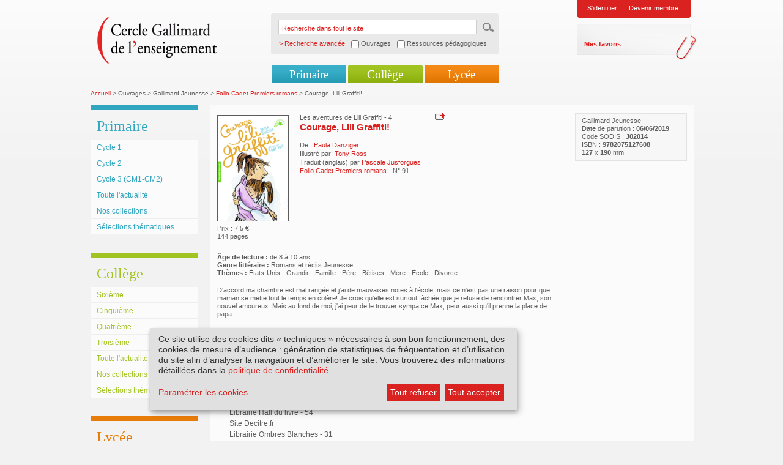

--- FILE ---
content_type: text/html; charset=utf-8
request_url: https://www.cercle-enseignement.com/Ouvrages/Gallimard-Jeunesse/Folio-Cadet-Premiers-romans/Courage-Lili-Graffiti!
body_size: 5105
content:
<!DOCTYPE html PUBLIC "-//W3C//DTD XHTML 1.0 Transitional//EN" "http://www.w3.org/TR/xhtml1/DTD/xhtml1-transitional.dtd">
<html xml:lang="fr" lang="fr" xmlns="http://www.w3.org/1999/xhtml">
<head>
<meta http-equiv="Content-Type" content="text/html; charset=UTF-8" />
<link rel="shortcut icon" href="/favicon.ico" type="image/x-icon" />
    
                	
				
										
								    			
						
			
	
<title>Cercle Gallimard de l'enseignement/Courage, Lili Graffiti!</title>
<link rel="stylesheet" type="text/css" href="/extension/smiledesign/design/gallimard/stylesheets/reset.css" media="screen" />
<link rel="stylesheet" type="text/css" href="/extension/smiledesign/design/gallimard/stylesheets/screen.css" media="screen" />
<link rel="stylesheet" type="text/css" href="/extension/smiledesign/design/gallimard/stylesheets/screenInner.css" media="screen" />
<link rel="stylesheet" type="text/css" href="/extension/smiledesign/design/gallimard/stylesheets/thickbox.css" media="screen" />
<link rel="stylesheet" type="text/css" href="/extension/smileform/design/standard/stylesheets/dhtmlgoodies_calendar.css" media="screen" />
<link rel="stylesheet" type="text/css" href="/extension/smileuser/design/standard/stylesheets/sendethic_form.css" />

<script language="javascript" type="text/javascript" src="/extension/smiledesign/design/gallimard/javascript/jquery-1.3.2.min.js"></script>
<script language="javascript" type="text/javascript" src="/extension/smiledesign/design/gallimard/javascript/common.js"></script>
<script language="javascript" type="text/javascript" src="/extension/smiledesign/design/gallimard/javascript/niceforms.js"></script>
<script language="javascript" type="text/javascript" src="/extension/smiledesign/design/gallimard/javascript/thickbox.js"></script>
<script language="javascript" type="text/javascript" src="/extension/smiledesign/design/gallimard/javascript/swfobject.js"></script>

<script language="javascript" type="text/javascript" src="/extension/smiledesign/design/gallimard/javascript/yahoo_2.0.0-b3.js"></script>
<script language="javascript" type="text/javascript" src="/extension/smiledesign/design/gallimard/javascript/event_2.0.0-b3.js"></script>
<script language="javascript" type="text/javascript" src="/extension/smiledesign/design/gallimard/javascript/dom_2.0.2-b3.js"></script>
<script language="javascript" type="text/javascript" src="/extension/smiledesign/design/gallimard/javascript/ie-select-width-fix.js"></script>
<script language="javascript" type="text/javascript" src="https://public.message-business.com/Javascript/form/MB_Form_JsApp.js?v=Pg81DBGIRhpkyaS"></script>

<link rel="stylesheet" type="text/css" href="/extension/smiledesign/design/gallimard/stylesheets/klaro/no-min.css" media="screen" />
<script defer type="application/javascript" src="/extension/smiledesign/design/gallimard/javascript/klaro/config.js"></script>
<script defer type="application/javascript" src="/extension/smiledesign/design/gallimard/javascript/klaro/no-css.js"></script>

<style type="text/css" media="screen">@import url("/extension/smiledesign/design/gallimard/stylesheets/niceforms-default.css");</style>
<!--[if IE 6]>
        <link href="/extension/smiledesign/design/gallimard/stylesheets/css_ie6.css" rel="stylesheet" type="text/css" media="screen" />
<![endif]-->
<!--[if IE 7]>
        <link href="/extension/smiledesign/design/gallimard/stylesheets/css_ie7.css" rel="stylesheet" type="text/css" media="screen" />
<![endif]-->
<!-- Matomo --> <script> var _paq = window._paq = window._paq || []; /* tracker methods like "setCustomDimension" should be called before "trackPageView" */ _paq.push(['trackPageView']); _paq.push(['enableLinkTracking']); (function() { var u="https://matomo.madrigall.fr/"; _paq.push(['setTrackerUrl', u+'matomo.php']); _paq.push(['setSiteId', '14']); var d=document, g=d.createElement('script'), s=d.getElementsByTagName('script')[0]; g.async=true; g.src=u+'matomo.js'; s.parentNode.insertBefore(g,s); })(); </script> <!-- End Matomo Code --><!-- Add to new jplayer jquery -->
<link rel="stylesheet" type="text/css" href="/extension/smiledesign/design/gallimard/stylesheets/jplayer/gallimard-internet/css/jplayer.gallimard-internet.css" media="screen" />
<link rel="stylesheet" type="text/css" href="/extension/smiledesign/design/gallimard/stylesheets/gi_audio.css" media="screen" />
<script type="text/plain" data-type="application/javascript" data-name="jplayer" data-src="/extension/smiledesign/design/gallimard/javascript/jplayer/jquery.jplayer.js"></script>
<script language="javascript" type="text/javascript" src="/extension/smiledesign/design/gallimard/javascript/gi_audio.js"></script>
<!-- End add -->
</head>

<body>
        <div id="page" class="pages
         deux_col        "
    >
        <div id="header">
	<h1>Cercle Gallimard de l'enseignement</h1>
	<div class="logo">
		<a href="/" title=""><img src="/extension/smiledesign/design/gallimard/images/contenu/logo.png" alt="logo" /></a>
	</div>
	
	
<script language="javascript">
function advancedSearch(){    if( document.getElementById('ouvrage').checked == true )
    {        document.getElementById('SearchType').value = 'ouvrage';
        return "/customsearch/advanced";
    }    else if( document.getElementById('ressource').checked == true )
    {        document.getElementById('SearchType').value = 'ressource';
        return "/customsearch/advanced";
    }    else
    {        document.getElementById('SearchType').value = '';
        return "/content/search";
    }}</script>
	
	<form action="/content/search" method="get" onSubmit="javascript:this.action = advancedSearch();" >
		<fieldset>
			<legend>Recherche dans tout le site</legend>
			<label for="recherche">Recherche dans tout le site</label>
			<input name="SearchText" type="text" value="Recherche dans tout le site" id="recherche" class="input" onblur="if(this.value=='') this.value='Recherche dans tout le site';" onfocus="if(this.value=='Recherche dans tout le site') this.value='';"/>
			<input name="SearchButton" type="hidden" value="Recherche" />
			<input type="image" src="/extension/smiledesign/design/gallimard/images/contenu/ok.gif" title="ok" class="bt" />
			<span class="advancedsearch_label">> Recherche avancée</span>
			<span class="advancedsearch_option"><input type="checkbox" name="ouvrage" id="ouvrage" onClick="javascript:document.getElementById('ressource').checked = false" /> Ouvrages</span>
			<span class="advancedsearch_option"><input type="checkbox" name="ressource" id="ressource" onClick="javascript:document.getElementById('ouvrage').checked = false" /> Ressources pédagogiques</span>
			<input type='hidden' name="SearchType" id="SearchType" value='' />
			<div class="breaker"></div>
		</fieldset>
	</form>
	
	
	
				<div class="login">
													<ul>
				<li><a href="/layout/set/popup/authentification/login?width=600&amp;height=450" class="thickbox" title="Identification">S'identifier</a></li>
				
				<li><a href="/inscription/etape1" title="Devenir membre">Devenir membre</a></li>
			</ul>
			<div>
				<ul>
					<li><a href="/bookmark/selection" title="Mes favoris">Mes favoris</a></li>
				</ul>
			</div>
		</div>
					
	
	<div class="breaker"></div>
	
					
							
<ul class="nav" id="nav">
						<li class="li_primaire">
				<a href="#" title="">Primaire</a>
									<ul>
															
															<li class="first">
									<a href="/Primaire/Cycle-1/Au-programme" title="Cycle 1">Cycle 1</a>
								</li>	
								
																					
															<li >
									<a href="/Primaire/Cycle-2/Au-programme" title="Cycle 2">Cycle 2</a>
								</li>	
								
																					
															<li >
									<a href="/Primaire/Cycle-3-CM1-CM2/Au-programme" title="Cycle 3 (CM1-CM2)">Cycle 3 (CM1-CM2)</a>
								</li>	
								
																					
																								<li >
										<a href="/Primaire/Toute-l-actualite" title="Toute l'actualité">Toute l'actualité</a>
									</li>	
																
																					
																								<li >
										<a href="/Primaire/Nos-collections/Livres-illustres-pour-la-maternelle" title="Nos collections">Nos collections</a>
									</li>	
																
																					
																								<li >
										<a href="/Primaire/Selections-thematiques" title="Sélections thématiques">Sélections thématiques</a>
									</li>	
																
																</ul>
					
			</li>	
			
						<li class="li_college">
				<a href="#" title="">Collège</a>
									<ul>
															
															<li class="first">
									<a href="/College/Sixieme/Au-programme-de-litterature" title="Sixième">Sixième</a>
								</li>	
								
																					
															<li >
									<a href="/College/Cinquieme/Au-programme-de-litterature" title="Cinquième">Cinquième</a>
								</li>	
								
																					
															<li >
									<a href="/College/Quatrieme/Au-programme-de-litterature" title="Quatrième">Quatrième</a>
								</li>	
								
																					
															<li >
									<a href="/College/Troisieme/Au-programme-de-litterature" title="Troisième">Troisième</a>
								</li>	
								
																					
																								<li >
										<a href="/College/Toute-l-actualite" title="Toute l'actualité">Toute l'actualité</a>
									</li>	
																
																					
																								<li >
										<a href="/College/Nos-collections/Texte-seul" title="Nos collections">Nos collections</a>
									</li>	
																
																					
																								<li >
										<a href="/College/Selections-thematiques" title="Sélections thématiques">Sélections thématiques</a>
									</li>	
																
																</ul>
					
			</li>	
			
						<li class="li_lycee">
				<a href="#" title="">Lycée</a>
									<ul>
															
															<li class="first">
									<a href="/Lycee/Seconde-GT/Au-programme-de-litterature" title="Seconde GT">Seconde GT</a>
								</li>	
								
																					
															<li >
									<a href="/Lycee/Premiere-GT/Au-programme-de-litterature" title="Première GT">Première GT</a>
								</li>	
								
																					
															<li >
									<a href="/Lycee/Terminale-GT/Au-programme" title="Terminale GT">Terminale GT</a>
								</li>	
								
																					
															<li >
									<a href="/Lycee/Terminale-Pro/Programme-limitatif-de-francais-2024-2027" title="Terminale Pro">Terminale Pro</a>
								</li>	
								
																					
																								<li >
										<a href="/Lycee/Toute-l-actualite" title="Toute l'actualité">Toute l'actualité</a>
									</li>	
																
																					
																								<li >
										<a href="/Lycee/Nos-collections/Texte-seul" title="Nos collections">Nos collections</a>
									</li>	
																
																					
																								<li >
										<a href="/Lycee/Selections-thematiques" title="Sélections thématiques">Sélections thématiques</a>
									</li>	
																
																</ul>
					
			</li>	
			
	</ul>					<div class="breaker"></div>
</div>

        <div id="conteneur">
                                            
<div class="fil_ariane">
		<a href="/" title="Accueil">Accueil</a> &gt;
																	
								
																															Ouvrages &gt;
																	
										
								
																															Gallimard Jeunesse &gt;
																	
										
								
																								<a href="/Ouvrages/Gallimard-Jeunesse/Folio-Cadet-Premiers-romans" title="Folio Cadet Premiers romans">Folio Cadet Premiers romans</a> &gt;
										
								
																															Courage, Lili Graffiti!
							
						
										
								
				
</div>                
                                                        <div class="col_gauche">
												<div class="nav_sec primaire">
		<h3>
Primaire</h3>
					<div class="inside">
				<ul>
										
					<li class="first">
													<a href="/Primaire/Cycle-1/Au-programme" title="Cycle 1">
								
Cycle 1							</a>
														
					</li>
															
					<li>
													<a href="/Primaire/Cycle-2/Au-programme" title="Cycle 2">
								
Cycle 2							</a>
														
					</li>
															
					<li>
													<a href="/Primaire/Cycle-3-CM1-CM2/Au-programme" title="Cycle 3 (CM1-CM2)">
								
Cycle 3 (CM1-CM2)							</a>
														
					</li>
															
					<li>
																					<a href="/Primaire/Toute-l-actualite" title="Toute l'actualité">
									
Toute l'actualité								</a>
																					
					</li>
															
					<li>
																					<a href="/Primaire/Nos-collections/Livres-illustres-pour-la-maternelle" title="Nos collections">
									
Nos collections								</a>
																					
					</li>
															
					<li>
																					<a href="/Primaire/Selections-thematiques" title="Sélections thématiques">
									
Sélections thématiques								</a>
																					
					</li>
													</ul>
			</div>
					
	</div>	<div class="nav_sec college">
		<h3>
Collège</h3>
					<div class="inside">
				<ul>
										
					<li class="first">
													<a href="/College/Sixieme/Au-programme-de-litterature" title="Sixième">
								
Sixième							</a>
														
					</li>
															
					<li>
													<a href="/College/Cinquieme/Au-programme-de-litterature" title="Cinquième">
								
Cinquième							</a>
														
					</li>
															
					<li>
													<a href="/College/Quatrieme/Au-programme-de-litterature" title="Quatrième">
								
Quatrième							</a>
														
					</li>
															
					<li>
													<a href="/College/Troisieme/Au-programme-de-litterature" title="Troisième">
								
Troisième							</a>
														
					</li>
															
					<li>
																					<a href="/College/Toute-l-actualite" title="Toute l'actualité">
									
Toute l'actualité								</a>
																					
					</li>
															
					<li>
																					<a href="/College/Nos-collections/Texte-seul" title="Nos collections">
									
Nos collections								</a>
																					
					</li>
															
					<li>
																					<a href="/College/Selections-thematiques" title="Sélections thématiques">
									
Sélections thématiques								</a>
																					
					</li>
													</ul>
			</div>
					
	</div>	<div class="nav_sec lycee">
		<h3>
Lycée</h3>
					<div class="inside">
				<ul>
										
					<li class="first">
													<a href="/Lycee/Seconde-GT/Au-programme-de-litterature" title="Seconde GT">
								
Seconde GT							</a>
														
					</li>
															
					<li>
													<a href="/Lycee/Premiere-GT/Au-programme-de-litterature" title="Première GT">
								
Première GT							</a>
														
					</li>
															
					<li>
													<a href="/Lycee/Terminale-GT/Au-programme" title="Terminale GT">
								
Terminale GT							</a>
														
					</li>
															
					<li>
													<a href="/Lycee/Terminale-Pro/Programme-limitatif-de-francais-2024-2027" title="Terminale Pro">
								
Terminale Pro							</a>
														
					</li>
															
					<li>
																					<a href="/Lycee/Toute-l-actualite" title="Toute l'actualité">
									
Toute l'actualité								</a>
																					
					</li>
															
					<li>
																					<a href="/Lycee/Nos-collections/Texte-seul" title="Nos collections">
									
Nos collections								</a>
																					
					</li>
															
					<li>
																					<a href="/Lycee/Selections-thematiques" title="Sélections thématiques">
									
Sélections thématiques								</a>
																					
					</li>
													</ul>
			</div>
					
	</div>		
		
		<ul class="item_liens">
						<li class="auteurs"><a href="/Espace-auteurs/Interviews/Interviews" title="Espace auteurs">Espace auteurs</a></li>
					
		</ul>
	</div>
                                                
                
                <div class="col_centre">
        <div class="ouvrage">
        
                        <div class="breaker"></div>

            <div class="infos">
                                    <span>
Gallimard Jeunesse</span>
                
                                <span>Date de parution : <strong>06/06/2019</strong></span>
                                <span>Code SODIS : <strong>
J02014</strong></span>

                                <span>ISBN : <strong>
9782075127608</strong></span>
                                                <span><strong>
127</strong> x <strong>
190</strong> mm</span>
                                                                                            </div>

            <div class="info_item">
                <div class="visuel">
                    
                    
                                                                                                                                                                                                                                
                    
                                                                        
    
        
    
            <div class="img_width_border">
    
                    <img src="/var/plain_site/storage/images/ouvrages/gallimard-jeunesse/folio-cadet-premiers-romans/courage-lili-graffiti!/2139674-329-fre-FR/Courage-Lili-Graffiti!_ouvrage_not_audio.gif" width="115" height="172"  style="border: px;" alt="Couverture Courage, Lili Graffiti! ()" title="Couverture Courage, Lili Graffiti! ()" />
            
            </div>
    
                                                

                                                                                                                                                <span>Prix :  7.5 &euro;</span>
                                                                                        <span>
144 pages</span>
                                    </div>

                <div class="txt">
                    <div class="option">
                        <a href="/layout/set/popup/bookmark/add/69634?height=200" class="thickbox" title="Ajouter &agrave; mes favoris">
                            <img src="/extension/smiledesign/design/gallimard/images/contenu/ajout.png" alt="Ajouter &agrave; mes favoris" />
                        </a>
                    </div>
                    
                                            
Les aventures de Lili Graffiti                                                 -
                                            
                                            4
                        <br />
                    

                    
                 
                    <h5><span>Courage, Lili Graffiti!</span></h5>
                    
                    
                    
                    
                    
                    
                                            
                    
                    
                                            <br />
                                                                                                                    De :<span>
                                                                                    <a href="/Contributeurs/Paula-Danziger" title="Paula Danziger">
                        Paula Danziger
                    </a>
                                        </span>
                    
        <br/>
                        
                    
                                                                                                                                    Illustr&eacute; par:<span>
                                                                                    <a href="/Contributeurs/Tony-Ross" title="Tony Ross">
                        Tony Ross
                    </a>
                                        </span>
                    
        <br/>
                        
                    
                                                                                                                        Traduit (anglais)                             par <span>

               Pascale Jusforgues
          </span>
                            <br />
                                            
                    
                    
                    
                                            <a href="/Ouvrages/Gallimard-Jeunesse/Folio-Cadet-Premiers-romans">
Folio Cadet Premiers romans </a>
                                                                - N&deg;
91<br />
                                        
                </div>

                <div class="breaker"></div>
            </div>

            <div class="link">
                
                
                            </div>

            <div class="breaker"></div>

            
            
                        
            
                    <div class="details">
                        
                                                        <span><strong>&Acirc;ge de lecture :</strong> de 
8 &agrave; 
10 ans</span>
                                                                                                        <span><strong>Genre littéraire :</strong> 
Romans et récits Jeunesse </span>
                                                                                                           <span><strong>Thèmes : </strong>
                                 États-Unis - Grandir - Famille - Père - Bêtises - Mère - École - Divorce                            </span>
                            
                            <span><strong></strong></span>

                                                    <p>
                                
D'accord ma chambre est mal rangée et j'ai de mauvaises notes à l'école, mais ce n'est pas une raison pour que maman se mette tout le temps en colère! Je crois qu'elle est surtout fâchée que je refuse de rencontrer Max, son nouvel amoureux. Mais au fond de moi, j'ai peur de le trouver sympa ce Max, peur aussi qu'il prenne la place de papa...                            </p>
                                                                                                                    </div>
                <div class="breaker"></div>


            
            <div class="zone_onglets">
						
				
	<div class="breaker"></div>
		
					    					
								<br /><br/>
						
		    	<div class="inside">
 					<div class="liste_lien left">
						<h5>Acheter ce livre en ligne</h5>
						<ul>
						
																							<li><a href="https://www.librairiesindependantes.com/product/9782075127608/" title="" target="_blank">
									
Librairies indépendantes : trouver une librairie								</a></li>
																															<li><a href="http://www.epagine.fr/ebook/9782075127608" title="" target="_blank">
									
Site ePagine								</a></li>
																															<li><a href="https://www.awin1.com/cread.php?awinmid=12665&awinaffid=482263&clickref=CercleEnseignement-9782075127608&p=http://recherche.fnac.com/SearchResult/ResultList.aspx?SCat=0%211&Search=9782075127608" title="" target="_blank">
									
Site fnac.com								</a></li>
																															<li><a href="http://www.librairiedialogues.fr/livre/9782075127608/" title="" target="_blank">
									
Librairie Dialogues - 29								</a></li>
																															<li><a href="https://halldulivre.com/detailrewrite.php?ean=9782075127608" title="" target="_blank">
									
Librairie Hall du livre - 54								</a></li>
																															<li><a href="https://www.decitre.fr/rechercher/result?q=9782075127608" title="" target="_blank">
									
Site Decitre.fr								</a></li>
																															<li><a href="http://www.ombres-blanches.fr/pub/livres/fiche_det.php?urlsrc=news&utm_source=web&utm_medium=affiliation&utm_campaign=produit&id_livre=9782075127608" title="" target="_blank">
									
Librairie Ombres Blanches - 31								</a></li>
																															<li><a href="http://www.mollat.com/livre-9782075127608.aspx" title="" target="_blank">
									
Librairie Mollat - 33								</a></li>
																															<li><a href="http://www.sauramps.com/rubrique.php3?id_rubrique=3456&I=9782075127608&F=N&choix=fiche" title="" target="_blank">
									
Librairie Sauramps - 34								</a></li>
																															<li><a href="https://www.gallimardmontreal.com/catalogue/livre/9782075127608" title="" target="_blank">
									
Librairie Gallimard - Montréal								</a></li>
																													
						</ul>
					</div>
 					<div class="liste_lien">
						<h5>Acheter ou réserver cet ouvrage dans les librairies Gallimard</h5>
						<ul>
																							<li><a href="http://www.librairie-gallimard.com/detaillivre.php?gencod=9782075127608" title="" target="_blank">
									
Librairie Gallimard - 75								</a></li>
																															<li><a href="http://www.librairie-de-paris.fr/detaillivre.php?gencod=9782075127608" title="" target="_blank">
									
Librairie de Paris - 75								</a></li>
																															<li><a href="http://www.librairie-delamain.com/detaillivre.php?gencod=9782075127608" title="" target="_blank">
									
Librairie Delamain - 75								</a></li>
																															<li><a href="https://www.librairie-kleber.com/listeliv.php?base=allbooks&mots_recherche=9782075127608" title="" target="_blank">
									
Librairie Kléber - 67								</a></li>
																															<li><a href="http://www.librairie-ledivan.com/detaillivre.php?gencod=9782075127608" title="" target="_blank">
									
Librairie Le Divan - 75								</a></li>
																															<li><a href="https://www.librairielesquare.com/9782075127608/" title="" target="_blank">
									
Librairie Le Square - 38								</a></li>
																															<li><a href="https://www.librairie-compagnie.fr/9782075127608/" title="" target="_blank">
									
Librairie Compagnie - 75								</a></li>
																					</ul>
					</div>	
		    		<div class="breaker"></div>
				</div>	
		    		
</div>            

        </div>
</div>



    




                

            <div class="breaker"></div>
        </div>
                <div id="footer">
    <ul>
        <li><a href="http://www.gallimard.fr" target="_blank">www.gallimard.fr</a><span>|</span></li>
        <li><a href="http://www.gallimard-jeunesse.fr" target="_blank">www.gallimard-jeunesse.fr</a></li>
    </ul>
        <ul>
                    <li><a href="/Qui-sommes-nous">Qui sommes-nous?</a><span>|</span></li>
                                <li><a href="/Contact">Contact</a><span>|</span></li>
                            <li><a href="/Politique-de-confidentialite">Politique de confidentialit&eacute;</a><span>|</span></li>
                            <li><a href="/Mentions-legales">Mentions l&eacute;gales</a><span>|</span></li>
                            <li><a href="/Questions-frequentes">Questions fr&eacute;quentes</a></li>
            </ul>
    <div class="breaker"></div>
    </div>
            </div>
        

</body>
</html>

--- FILE ---
content_type: text/css
request_url: https://www.cercle-enseignement.com/extension/smileuser/design/standard/stylesheets/sendethic_form.css
body_size: 2004
content:
.se_form {
    width : 90%;
    max-width: 1000px;
    margin: 15px auto;
    padding: 1px 15px 15px 15px;
    background-color: #ffffff;
}
.se_form .formHeader,
.se_form .formTextLabel,
.se_form .formFooterContainer{
    display:none;
}
.se_form .formText,
.se_form .formParagraph,
.se_form .formSelectionMultiple,
.se_form .formSelectionSingle {
    margin-bottom: 15px;
}
.se_form .formTitle {
    font-weight: bold;
    font-size:12px;
    margin-top: 20px;
    margin-bottom: 20px;
}
.se_form .formSubmit {
    text-align: center;
}
.se_form .formCompleted {
    padding: 15px 0 0 0;
}
.se_form .formSubmit a,
.se_form .formSubmit input {
    background:#DA2321;
    color:#fff;
    margin: 40px 0 10px 0;
    cursor:pointer;
    display:inline-block;
    font-size:11px;
    padding: 5px 11px;
    -webkit-border-radius: 3px;
    -moz-border-radius: 3px;
    border-radius: 3px;
    -moz-transition: background .2s ease-in-out;
    -ms-transition: background .2s ease-in-out;
    -o-transition: background .2s ease-in-out;
    -webkit-transition: background .2s ease-in-out;
    transition: background .2s ease-in-out;
    text-decoration:none;
}
.se_form .formSubmit a:hover,
.se_form .formSubmit a:focus,
.se_form .formSubmit input:hover,
.se_form .formSubmit input:focus {
    background:#DA2321;
    color:#fff;
    text-decoration:none;
}
.se_form .formSubmit a {
    text-transform: lowercase;
}

.se_form .formSubmit a::first-letter {
    text-transform: uppercase;
}

.se_form input[type=radio] {
    margin-right: 4px;
}
.se_form .formTextInput input,
.se_form .formSelectionSingleValues select {
    background:#f6f6f6;
    color:#5C5C5C;
    border:solid 1px #b4b4b4;
    padding:5px 14px;
    width:100%;
    box-sizing: border-box;
}
.se_form .formTextInput input.formError,
.se_form .formSelectionSingleValues select.formError{
    border:solid 1px #ff0000;
}
.se_form .formSelectionSingleLabel.formError,
.se_form .formError label{
    color: #ff0000;
}

.se_form .formTextInput input:focus,
.se_form .formSelectionSingleValues select:focus{
    background:#f8f8f8;
    border:solid 1px #848484;
}
.se_form .formSelectionSingle .formSelectionSingleLabel label,
.se_form .formSelectionSingle .formTextLabel label{
    padding:10px 0 5px 0;
    font-weight: bold;
    display: block;
}
.se_form .formSelectionMultipleLabel {
    padding:10px 0 5px 0;
    font-weight: bold;
    display: block;
}
.se_form .formSelectionSingleValueForSingleLine {
    float:left; margin: 5px 20px 5px 0;
}
.se_form .formSelectionMultipleValueForMultipleLines {
    margin: 0 0 3px 0;
}
.se_form .formSelectionSingleValues:after,
.se_form .formSubmit:after {
    content: '';
    display: block;
    clear: both;
}
.se_form .formErrorMessage{
    margin-bottom:10px;
    color:#ff0000;
}

.se_form .customCheckbox {
    margin : 3px 6px 3px 3px;
}

.se_form .TeachingClassValues .TeachingClassValuesContainer{
    border-left: solid 1px #c4c4c4;
    margin : 5px 0 10px 10px;
    padding : 0 0 0 5px;
    font-size: 14px;
}
.se_form label {
    -webkit-touch-callout: none;
    -webkit-user-select: none;
    -khtml-user-select: none;
    -moz-user-select: none;
    -ms-user-select: none;
    user-select: none;
}
.se_form .clearfix:after {
    content: "";
    clear: both;
    display: table;
}
.se_form .LegalNotice {
    margin-top:40px;
}
#customCountry {
    margin-bottom :10px;
}
.se_form .customCountryLabel {
    width:100%;
    display:block;
    margin-bottom :10px;
}

.se_form input:disabled,
.se_form select:disabled{
    color: #777;
    border: solid 1px #d4d4d4;
    background: #f8f8f8;
}

#searchSchoolValue {
    width:100%;
}
#searchSchoolButton {
    width:100%;
    height: 26px;
    box-sizing: border-box;
    border:none;
    font-size: 11px;
    background:#DA2321;
    cursor: pointer;
}
#searchSchoolButton:hover {
    background:#b8b8b8;
}
#searchSchoolResults {
    margin-top:15px;
}
.se_loader {
    border: 4px solid #f3f3f3;
    border-top: 4px solid #666;
    border-radius: 50%;
    width: 30px;
    height: 30px;
    animation: se_spin .7s linear infinite;
    margin: 20px auto;
}
#customErrorMessage{
    color: #ff0000;
    margin-top: 30px;
    text-align: center;
}
#searchSchoolResultsValues{
    margin-bottom:5px;
}
#searchSchoolResultSelected {
    display: block;
    margin-top: 30px;
    background: #e8e8e8;
    padding: 20px;
}


#searchSchoolResultNotFound {
    font-size: 12px;
    text-align: left;
    cursor: pointer;
    margin-top:5px;
}
.se_form.se_modalbox{
    position:fixed;
    background:rgba(0,0,0,0.7);
    top:0;
    bottom:0;
    left:0;
    right:0;
    z-index:20000;
    max-width: 100%;
}
.se_form.se_modalbox>div{

    position:relative;
    max-width: 1000px;
    width:80%;
    padding:10px 30px;
    height : 80%;
    top:5%;
    margin:0 auto;
    overflow:auto;
    background:#fff;
}
.se_form .DateOfBirth .formTextLabel{
    display:block;
}
.se_form .DateOfBirth label {
    padding: 10px 0 10px 0;
    font-size: 12px;
    color: #666;
    font-style: italic;
}

.se_form .Profession label {
    display: none !important;
}

@keyframes se_spin {
    0% { transform: rotate(0deg); }
    100% { transform: rotate(360deg); }
}
/* custom styles */
@media screen and (min-width: 640px) {
    .se_form .Firstname,
    .se_form .SchoolZipcode {
        width : 48.5%;
        float: left;
    }
    .se_form .Lastname,
    .se_form .SchoolCity {
        width : 48.5%;
        float: right;
    }
    .se_form .DateOfBirth,
    .se_form .Profession,
    .se_form .SchoolCountry {
        width : 48.5%;
    }

    .se_form .customCountryLabel {
        width:50%;
        float:left;
    }
    #searchSchoolValue {
        width:72%;
    }
    #searchSchoolButton {
        width:25%;
        float: right;

    }
}

.se_modal {
    width : 100%;
    max-width: 1000px;
    margin:0 auto;
}
.se_modal .formHeader,
.se_modal .formTextLabel,
.se_modal .formFooterContainer{
    display:none;
}
.se_modal .formText,
.se_modal .formParagraph,
.se_modal .formSelectionMultiple,
.se_modal .formSelectionSingle {
    margin-bottom: 15px;
}
.se_modal .formTitle {
    font-weight: bold;
    font-size:20px;
    margin-top: 40px;
    margin-bottom: 20px;
}
.se_modal .formSubmit {
    text-align: center;
}
.se_modal .formSubmit a,
.se_modal .formSubmit input {
    background:#3f3f3f;
    color:#fff;
    margin:40px auto;
    cursor:pointer;
    display:inline-block;
    font-size:18px;
    padding: 15px 30px;
    -webkit-border-radius: 3px;
    -moz-border-radius: 3px;
    border-radius: 3px;
    -moz-transition: background .2s ease-in-out;
    -ms-transition: background .2s ease-in-out;
    -o-transition: background .2s ease-in-out;
    -webkit-transition: background .2s ease-in-out;
    transition: background .2s ease-in-out;
}
.se_modal .formSubmit a:hover,
.se_modal .formSubmit a:focus,
.se_modal .formSubmit input:hover,
.se_modal .formSubmit input:focus {
    background:#000;
    color:#fff;
    text-decoration:none;
}
.se_modal .formTextInput input,
.se_modal .formSelectionSingleValues select {
    background:#f6f6f6;
    color:#000;
    border:solid 1px #b4b4b4;
    padding:5px 11px;
    width:100%;
    box-sizing: border-box;
}
.se_modal .formTextInput input.formError,
.se_modal .formSelectionSingleValues select.formError{
    border:solid 1px #ff0000;
}
.se_modal .formSelectionSingleLabel.formError,
.se_modal .formError label{
    color: #ff0000;
}

.se_modal .formTextInput input:focus,
.se_modal .formSelectionSingleValues select:focus{
    background:#f8f8f8;
    border:solid 1px #848484;
}
.se_modal .formSelectionSingle .formSelectionSingleLabel label,
.se_modal .formSelectionSingle .formTextLabel label{
    padding:10px 0 5px 0;
    font-weight: bold;
    display: block;
}
.se_modal .formSelectionMultipleLabel {
    padding:10px 0 5px 0;
    font-weight: bold;
    display: block;
}
.se_modal .formSelectionSingleValueForSingleLine {
    float:left; margin: 5px 20px 5px 0;
}
.se_modal .formSelectionMultipleValueForMultipleLines {
    margin: 0 0 3px 0;
}
.se_modal .formSelectionSingleValues:after,
.se_modal .formSubmit:after {
    content: '';
    display: block;
    clear: both;
}
.se_modal .formErrorMessage{
    margin-bottom:10px;
    color:#ff0000;
}

.se_modal .customCheckbox {
    margin : 3px 6px 3px 3px;
}

.se_modal .TeachingClassValues .TeachingClassValuesContainer{
    border-left: solid 1px #c4c4c4;
    margin : 5px 0 10px 10px;
    padding : 0 0 0 5px;
    font-size: 14px;
}
.se_modal label {
    -webkit-touch-callout: none;
    -webkit-user-select: none;
    -khtml-user-select: none;
    -moz-user-select: none;
    -ms-user-select: none;
    user-select: none;
}
.se_modal .clearfix:after {
    content: "";
    clear: both;
    display: table;
}
.se_modal .LegalNotice {
    margin-top:40px;
}
#customCountry {
    margin-bottom :10px;
}
.se_modal .customCountryLabel {
    width:100%;
    display:block;
    margin-bottom :10px;
}

.se_modal input:disabled,
.se_modal select:disabled{
    color: #777;
    border: solid 1px #d4d4d4;
    background: #f8f8f8;
}

#searchSchoolValue {
    width:100%;
}
#searchSchoolButton {
    width:100%;
    height: 26px;
    box-sizing: border-box;
    border:none;
    color: #fff;
    border-radius: 3px;
    font-size: 11px;
    background:#DA2321;
    cursor: pointer;
}
#searchSchoolButton:hover {
    background:#DA2321;
}
#searchSchoolResults {
    margin-top:15px;
}
.se_loader {
    border: 4px solid #f3f3f3;
    border-top: 4px solid #666;
    border-radius: 50%;
    width: 30px;
    height: 30px;
    animation: se_spin .7s linear infinite;
    margin: 20px auto;
}
#customErrorMessage{
    color: #ff0000;
    margin-top: 30px;
    text-align: center;
}
#searchSchoolResultsValues{
    margin-bottom:5px;
}
#searchSchoolResultSelected {
    display: block;
    margin-top: 30px;
    background: #e8e8e8;
    padding: 20px;
}


#searchSchoolResultNotFound {
    font-size: 12px;
    text-align: left;
    cursor: pointer;
    margin-top:5px;
}
.se_modal.se_modalbox{
    position:fixed;
    background:rgba(0,0,0,0.7);
    top:0;
    bottom:0;
    left:0;
    right:0;
    z-index:20000;
    max-width: 100%;
}
.se_modal.se_modalbox>div{

    position:relative;
    max-width: 1000px;
    width:80%;
    padding:10px 30px;
    height : 80%;
    top:5%;
    margin:0 auto;
    overflow:auto;
    background:#fff;
}
.se_modal .DateOfBirth .formTextLabel{
    display:block;
}
.se_modal .DateOfBirth label {
    padding: 10px 0 10px 0;
    font-size: 12px;
    color: #666;
    font-style: italic;
}

.se_modal .Profession label {
    display: none !important;
}

.se_form .modif_profil .formTitle {
    padding-left: 15px;
    color: #DA2321;
    font-weight: normal;
    font-size: 164%;
    font-family: Arial, Helvetica, sans-serif;
}

@keyframes se_spin {
    0% { transform: rotate(0deg); }
    100% { transform: rotate(360deg); }
}
/* custom styles */
@media screen and (min-width: 640px) {
    .se_modal .Firstname,
    .se_modal .SchoolZipcode {
        width : 48.5%;
        float: left;
    }
    .se_modal .Lastname,
    .se_modal .SchoolCity {
        width : 48.5%;
        float: right;
    }
    .se_modal .DateOfBirth,
    .se_modal .Profession,
    .se_modal .SchoolCountry {
        width : 48.5%;
    }

    .se_modal .customCountryLabel {
        width:50%;
        float:left;
    }
    #searchSchoolValue {
        width:72%;
    }
    #searchSchoolButton {
        width:25%;
        float: right;

    }
}
